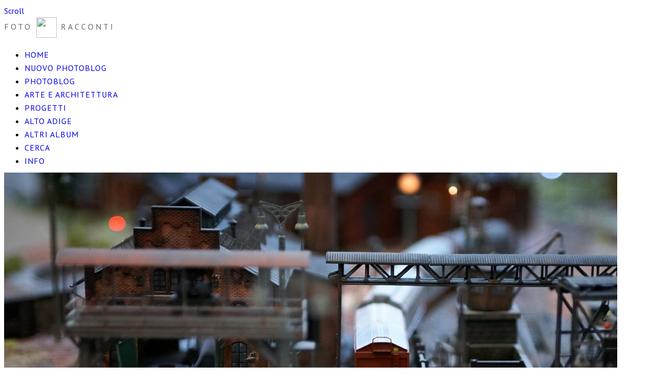

--- FILE ---
content_type: text/html; charset=UTF-8
request_url: https://foto.walter.bz/foto/varie/mondo-treno-rabla/IMG_6549.JPG.php
body_size: 4304
content:
<!DOCTYPE html>
<html>
<head>
	<meta charset="UTF-8" />
		<script type="text/javascript" src="/zp-core/js/jquery.js"></script>
		<script type="text/javascript" src="/zp-core/js/encoder.js"></script>
	<script type="text/javascript" src="/zp-core/js/tag.js"></script>
		<link type="text/css" rel="stylesheet" href="/zp-core/zp-extensions/tag_suggest/tag.css" />
		<script type="text/javascript">
		// <!-- <![CDATA[
		var _tagList = ["\"biennale architettura\"","\"gite con bambini\"","\"mercatino di natale\"","✔","abbazia san galgano","aereo","albero","alberobello","aldino","aliante","Alto Adige","altoadige","animali","architecture","architettura","areoclub","art","arte","auto","autodepoca","autunno","bianconero","bici","biennale","biennale architettura","biennale2010","bletterbach","bolzano","bomarzo","bressanone","cactus","carnevale","carnival","castelli","Castello Aragonese","colore","colorrun","colorruntrento","conceptual","concettuale","cose_vecchie","costalovara","dolomiti","drone","eremo di monte siepi","etna","fiore","fiori","fireworks","flower","flowers","foglie","food","foodporn","Fortezza","fotosub","fragole","fruit","frutta","garda","ghiaccio","giordania","gite con bambini","gite-con-bambini","graffiti","grecia","gufyland","ilmiotalvera","italy","kürbisse","lagodigarda","lama","latest","lealbere","limonaie","limone","limonesulgarda","littleplanet","lock","lucchetti","macro","maldive","Manifesta7","mare","Marienplatz","mercatino di natale","minimalism","minimalismo","mmm","molino","Monaco","montagna","natura","nature","neve","oldcars","pane","parco dei mostri","pattern","petra","pienza","primavera","puglia","pumpkin","rapaci","red","renon","renzopiano","rosa","rose","rosso","rovereto","sant\'antimo","serie_3","serie-tre","serpenti","sicilia","southtyrol","streetart","suedtirol","taormina","Taranto","tinyplanet","toscana","tramonto","trauttmansdorff","tree","trentino","trento","trulli","uccelli","universi-inversi","urban","val d\'orcia","valmartello","valvenosta","venezia","venice","vipiteno","Vittoriale","volo","vulcano","waalweg","zucca"];
		$(function() {
			$('#search_input, #edit-editable_4, .tagsuggest').tagSuggest({separator: ',', tags: _tagList})
		});
		// ]]> -->
	</script>
	<meta http-equiv="Cache-control" content="no-cache">
<meta http-equiv="pragma" content="no-cache">
<meta name="description" content="">
<meta name="author" content="Walter Donegà">
<meta property="og:title" content=" (Mondotreno Eisenbahnwelt Rablà) - Walter Donegà foto racconti">
<meta property="og:image" content="https://foto.walter.bz/cache/foto/varie/mondo-treno-rabla/IMG_6549_w1280_h854_wdmark.jpg?cached=1654754460">
<meta property="og:description" content="">
<meta property="og:url" content="https://foto.walter.bz/foto/varie/mondo-treno-rabla/IMG_6549.JPG.php">
<meta property="og:type" content="article">
<meta name="twitter:card" content="summary_large_image">
<meta name="twitter:title" content=" (Mondotreno Eisenbahnwelt Rablà) - Walter Donegà foto racconti">
<meta name="twitter:description" content="">
<meta name="twitter:image" content="https://foto.walter.bz/cache/foto/varie/mondo-treno-rabla/IMG_6549_w1280_h854_wdmark.jpg?cached=1654754460">
	<title> | Mondotreno Eisenbahnwelt Rablà | Varie | Alto Adige, Trentino, viaggi e varie | Walter Donegà foto racconti | Walter Donegà foto racconti</title>	<meta name="description" content="" />	
	<meta name="viewport" content="width=device-width, initial-scale=1, maximum-scale=1">
	<link rel="stylesheet" href="/themes/zpbase/css/style.css">

	
		<link rel="stylesheet" href="/themes/zpbase/css/chosen.css">
	<script src="/themes/zpbase/js/chosen.jquery.js"></script>
	<script>
	$(document).ready(function(){
		$(".jump select").chosen({
			disable_search_threshold: 15,
			search_contains: true
		}).change(function(e){
			window.location = $(this).val();
		});
	});
	</script>
	<!-- fix to drop UP -->
	<style>
	.chosen-container .chosen-drop {
		top:auto !important;
		bottom:29px;
		border:solid #aaa;
		border-width:1px 1px 0 1px;
	}
	</style>
		
	<script src="/themes/zpbase/js/magnific-popup.js"></script>
	<script src="/themes/zpbase/js/zpbase_js.js"></script>
	
	
	<link rel="apple-touch-icon" sizes="57x57" href="/themes/zpbase/images/favicon/apple-icon-57x57.png">
	<link rel="apple-touch-icon" sizes="60x60" href="/themes/zpbase/images/favicon/apple-icon-60x60.png">
	<link rel="apple-touch-icon" sizes="72x72" href="/themes/zpbase/images/favicon/apple-icon-72x72.png">
	<link rel="apple-touch-icon" sizes="76x76" href="/themes/zpbase/images/favicon/apple-icon-76x76.png">
	<link rel="apple-touch-icon" sizes="114x114" href="/themes/zpbase/images/favicon/apple-icon-114x114.png">
	<link rel="apple-touch-icon" sizes="120x120" href="/themes/zpbase/images/favicon/apple-icon-120x120.png">
	<link rel="apple-touch-icon" sizes="144x144" href="/themes/zpbase/images/favicon/apple-icon-144x144.png">
	<link rel="apple-touch-icon" sizes="152x152" href="/themes/zpbase/images/favicon/apple-icon-152x152.png">
	<link rel="apple-touch-icon" sizes="180x180" href="/themes/zpbase/images/favicon/apple-icon-180x180.png">
	<link rel="icon" type="image/png" sizes="192x192"  href="/themes/zpbase/images/favicon/android-icon-192x192.png">
	<link rel="icon" type="image/png" sizes="32x32" href="/themes/zpbase/images/favicon/favicon-32x32.png">
	<link rel="icon" type="image/png" sizes="96x96" href="/themes/zpbase/images/favicon/favicon-96x96.png">
	<link rel="icon" type="image/png" sizes="16x16" href="/themes/zpbase/images/favicon/favicon-16x16.png">
	<link rel="manifest" href="/themes/zpbase/images/favicon/manifest.json">
	<meta name="msapplication-TileColor" content="#ffffff">
	<meta name="msapplication-TileImage" content="/themes/zpbase/images/favicon/ms-icon-144x144.png">
	<meta name="theme-color" content="#ffffff">


<!--
	<link rel="shortcut icon" href="/themes/zpbase/images/favicon.png">
	<link rel="apple-touch-icon-precomposed" href="/themes/zpbase/favicon-152.png">
	<meta name="msapplication-TileColor" content="#ffffff">
	<meta name="msapplication-TileImage" content="/themes/zpbase/favicon-144.png">
-->
	
		<link href="https://fonts.googleapis.com/css?family=PT+Sans" rel="stylesheet" type="text/css" />
			<link href="https://fonts.googleapis.com/css?family=PT+Sans" rel="stylesheet" type="text/css" />
		<style>
		.row{max-width:1200px;}						body,#nav a,#sidebar ul a{font-family: 'PT Sans', sans-serif;} 		h1,h2,h3,h4,h5,h6{font-family: 'PT Sans', serif;} 		body{font-size:12px;}					</style>
		<link rel="stylesheet" href="/custom.css">
<!--
		<script async src="https://pagead2.googlesyndication.com/pagead/js/adsbygoogle.js?client=ca-pub-9989942645247649"
     crossorigin="anonymous"></script>
-->

</head>
<body id="light" class="-45979 ">
		<script>
				(function(i,s,o,g,r,a,m){i['GoogleAnalyticsObject']=r;i[r]=i[r]||function(){
		(i[r].q=i[r].q||[]).push(arguments)},i[r].l=1*new Date();a=s.createElement(o),
		m=s.getElementsByTagName(o)[0];a.async=1;a.src=g;m.parentNode.insertBefore(a,m)
		})(window,document,'script','//www.google-analytics.com/analytics.js','ga');
		ga('create', 'UA-921314-5', 'auto');
		ga('send', 'pageview');
			</script>
			
		<a href="#" class="scrollup" title="Scorri in alto">Scroll</a>
	<div class="container" id="top">
		<div class="row">
			<div id="header">
				<!-- 				<div class="header-title"><a id="logo" href="/">Walter Donegà foto racconti</a></div> -->
				<div class="header-title"><a id="logo" href="/">FOTO <img class="logowd" src="/themes/zpbase/images/logo-shark-e.png" width="40px" height="40px"> RACCONTI</a></div>
								<ul id='nav'>
	<li class="menu_galleryindex"><a href="/" title="HOME">HOME</a>	</li>
	<li class="menu_customlink"><a href="https://getoutside.it/" title="NUOVO PHOTOBLOG">NUOVO PHOTOBLOG</a>	</li>
	<li class="menu_album"><a href="/photoblog/" title="Photoblog">Photoblog</a>	</li>
	<li class="menu_album"><a href="/arte-e-architettura/" title="Arte e Architettura">Arte e Architettura</a>	</li>
	<li class="menu_album"><a href="/progetti/" title="Progetti">Progetti</a>	</li>
	<li class="menu_album"><a href="/foto/alto-adige/" title="Alto Adige">Alto Adige</a>	</li>
	<li class="menu_customlink"><a href="http://foto.walter.bz/foto/" title="Altri album">Altri album</a>	</li>
	<li class="menu_custompage"><a href="/page/archive/" title="CERCA">CERCA</a>	</li>
	<li class="menu_zenpagepage"><a href="/pages/info/" title="Info">Info</a></li>
</ul>
<!--
				<ul id="nav">
										<li class="active" >
						<a href="/" title="Galleria">Galleria</a>
					</li>
																				
	<li><a class="" href="/pages/info/" title="Info">Info</a>	</li>
	<li><a class="" href="/pages/corredo-fotografico/" title="Corredo fotografico">Corredo fotografico</a>	</li>
	<li><a class="" href="/pages/Premi-e-riconoscimenti/" title="Premi e riconoscimenti">Premi e riconoscimenti</a></li>
															<li >
						<a href="/page/archive/" title="Search/Archive">Search/Archive</a>
					</li>
															<li >
						<a href="/page/contact/"  title="Contatti">Contatti</a>					</li>
									</ul>
-->
			</div>
		</div>
	</div>			
	<div class="container" id="middle">
		<div class="row">
			<div id="content">
				<div id="image-full" class="block clearfix">
					<div id="single-img-nav">
												<a class="prev-link" href="/foto/varie/mondo-treno-rabla/IMG_6548.JPG.php" title="Immagine precedente"><span></span></a>
												<a class="next-link" href="/foto/varie/mondo-treno-rabla/IMG_6550.JPG.php" title="Immagine Successiva"><span></span></a>
											</div>
					<img src="/cache/foto/varie/mondo-treno-rabla/IMG_6549_1200_wdmark.jpg?cached=1522654140" alt=" Mondotreno Eisenbahnwelt Rablà" width="1200" height="800" class="remove-attributes" />					
				</div>
				<div id="object-info">
										<div id="object-title">
						<div id="breadcrumb">

							<a href="/foto/" title="Alto Adige, Trentino, viaggi e varie">Alto Adige, Trentino, viaggi e varie</a><span class="betweentext"> / </span><a href="/foto/varie/" title="Varie">Varie</a><span class="aftertext"> / </span><span class="beforetext"> </span><a href="/foto/varie/mondo-treno-rabla/" title="Mondotreno Eisenbahnwelt Rablà">Mondotreno Eisenbahnwelt Rablà</a><span class="aftertext"> / </span>
							<span>(<em>5 of 36</em>)</span>
						</div>
						<h2 class="notop">Mondotreno Eisenbahnwelt Rablà</h2>
						<h1 class="notop"></h1>
						
						
					</div>
					<div id="object-menu">
																		<span id="download"><a href="/zp-core/full-image.php?a=foto/varie/mondo-treno-rabla&amp;i=IMG_6549.JPG&amp;q=100&amp;wmk=wdmark&amp;dsp=Download&amp;check=d6c89effa60a2db5a12a34eb8bd1bff25faf1afa" rel="nofollow">Scarica</a></span>											</div>
					<div id="object-desc"></div>
															
										
					
<!-- AddThis Pro BEGIN -->

<script type="text/javascript" src="//s7.addthis.com/js/300/addthis_widget.js#pubid=ra-539b4f30218d34f3"></script>

<!-- AddThis Pro END -->

<!-- Go to your Addthis.com Dashboard to update any options -->
<div class="center"><div class="addthis_native_toolbox"></div></div>
</div>
				<p>	<span id="exif_link" class="metadata_title">
			</span>
		<div id="imagemetadata_data">
		<div id="imagemetadata">
			<table>
				<tr><td class="label">Ora originale dello scatto:</td><td class="value">01-05-2016</td></tr>
<tr><td class="label">Velocità otturatore:</td><td class="value">1/40 sec</td></tr>
<tr><td class="label">Apertura:</td><td class="value">f/2,8</td></tr>
<tr><td class="label">ISO:</td><td class="value">1600</td></tr>
<tr><td class="label">Flash:</td><td class="value">Senza flash</td></tr>
<tr><td class="label">Lunghezza focale:</td><td class="value">70 mm</td></tr>
			</table>
		</div>
	</div>
	</p>					
				</div>
				
				<div class="jump center">
									</div>
					
												<div class="block">	<!-- printCommentForm -->
	<div id="commentcontent">
		<h3 class="empty">Nessun commento</h3>			<div id="comments">
							</div><!-- id "comments" -->
					<!-- Comment Box -->
		<h3>Aggiungi un commento:</h3>				<div id="commententry" >
					<form id="commentform" action="#commentform" method="post">
	<input type="hidden" name="comment" value="1" />
	<input type="hidden" name="remember" value="1" />
		<p style="display:none;">
		<label for="username">Username:</label>
		<input type="text" id="username" name="username" value="" />
	</p>
			<p>
			<label for="name">Nome<strong>*</strong></label>
			<input type="text" id="name" name="name" size="22" value="" class="inputbox" />
		</p>
					<p>
				<label for="anon"> (<em>anonimo</em>)</label>
				<input type="checkbox" name="anon" id="anon" value="1" />
			</p>
					<p>
			<label for="email">E-mail<strong>*</strong></label>
			<input  type="text" id="email" name="email" size="22" value="" class="inputbox" />
		</p>
				<p>
			<p class="errorbox">Nessun gestore di captcha abilitato.</p>		</p>
				<p><strong>*</strong> Campi richiesti</p>
				<p>
			<label for="private">Commento privato (non pubblicare)</label>
			<input type="checkbox" id="private" name="private" value="1" />
		</p>
			<br />
	<textarea name="comment" rows="6" cols="42" class="textarea_inputbox"></textarea>
	<br />
	<input type="submit" class="button buttons"  value="Aggiungi Commento" />
</form>
				</div><!-- id="commententry" -->
					</div><!-- id="commentcontent" -->
		<!-- end printCommentForm -->
	</div>								
			</div>
		</div>
	</div>

	<div class="container" id="bottom">
		<div class="row">
			<div id="footer">
				<div id="copyright">© 2004-2018 Foto racconti di Walter Donegà - <a href="mailto:mail@walter.bz">mail@walter.bz</a></div>									<span id="social">
					<a target="_blank" href="https://www.instagram.com/walterbz/">INSTAGRAM</a> | 
<!-- 					<a target="_blank" href="https://www.facebook.com/walter.donega">FACEBOOK</a> |  -->
					<a target="_blank" href="https://twitter.com/walterbz">TWITTER</a> | 
					<a target="_blank" href="http://www.walter.bz">BLOG</a>
					
					</span>

				<div id="footer-menu">
							
																				
										<span id="rsslinks" style="display:none">
						<a  href="/index.php?rss=gallery&amp;albumsmode&amp;lang=it_IT" title="RSS Gallery" rel="nofollow">RSS Gallery</a>					</span>
										<br>
					
					
				</div>
				
							</div>
			
		</div>
	</div>
<script src="/script.js"></script>
</body>
</html>
<!-- zenphoto version 1.5.3 -->
<!-- Processamento dello script di Zenphoto end:0,1076 secondi -->
